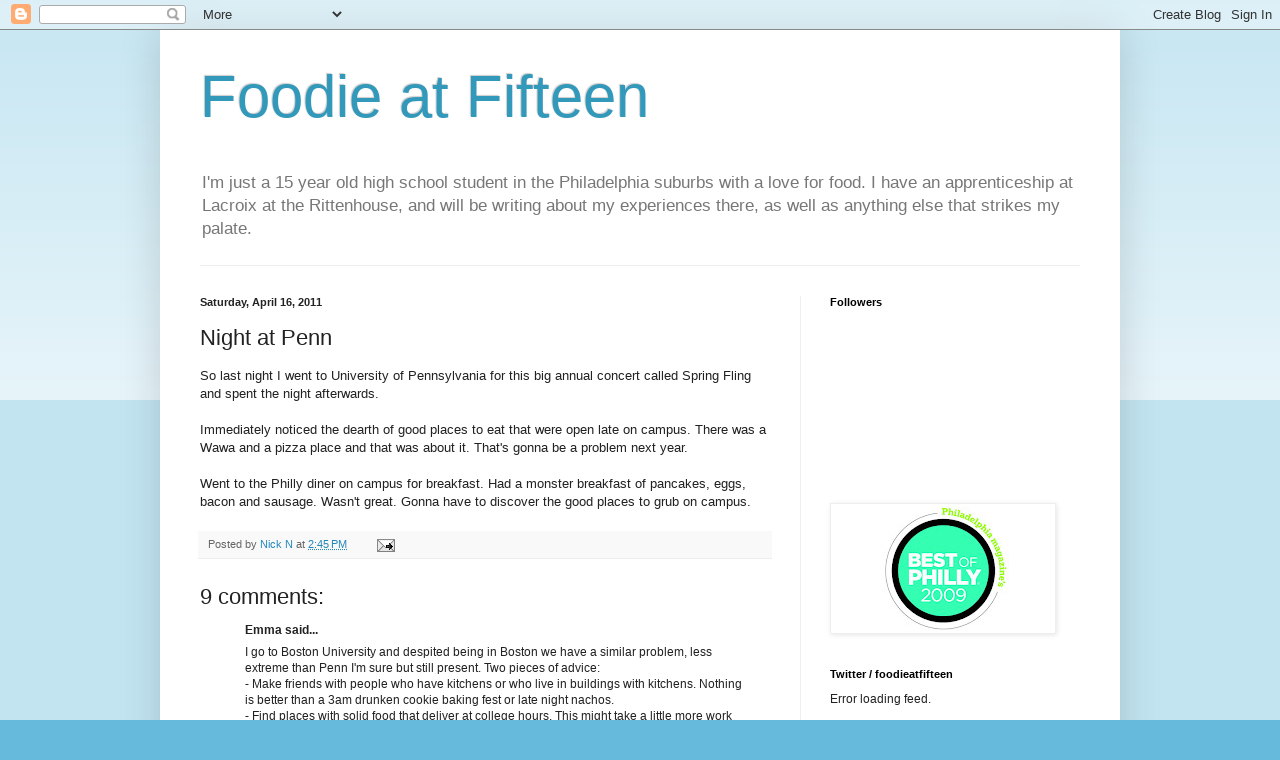

--- FILE ---
content_type: text/html; charset=utf-8
request_url: https://www.google.com/recaptcha/api2/aframe
body_size: 265
content:
<!DOCTYPE HTML><html><head><meta http-equiv="content-type" content="text/html; charset=UTF-8"></head><body><script nonce="HG7B7frPybpeLCC1zYB-ug">/** Anti-fraud and anti-abuse applications only. See google.com/recaptcha */ try{var clients={'sodar':'https://pagead2.googlesyndication.com/pagead/sodar?'};window.addEventListener("message",function(a){try{if(a.source===window.parent){var b=JSON.parse(a.data);var c=clients[b['id']];if(c){var d=document.createElement('img');d.src=c+b['params']+'&rc='+(localStorage.getItem("rc::a")?sessionStorage.getItem("rc::b"):"");window.document.body.appendChild(d);sessionStorage.setItem("rc::e",parseInt(sessionStorage.getItem("rc::e")||0)+1);localStorage.setItem("rc::h",'1768728808818');}}}catch(b){}});window.parent.postMessage("_grecaptcha_ready", "*");}catch(b){}</script></body></html>